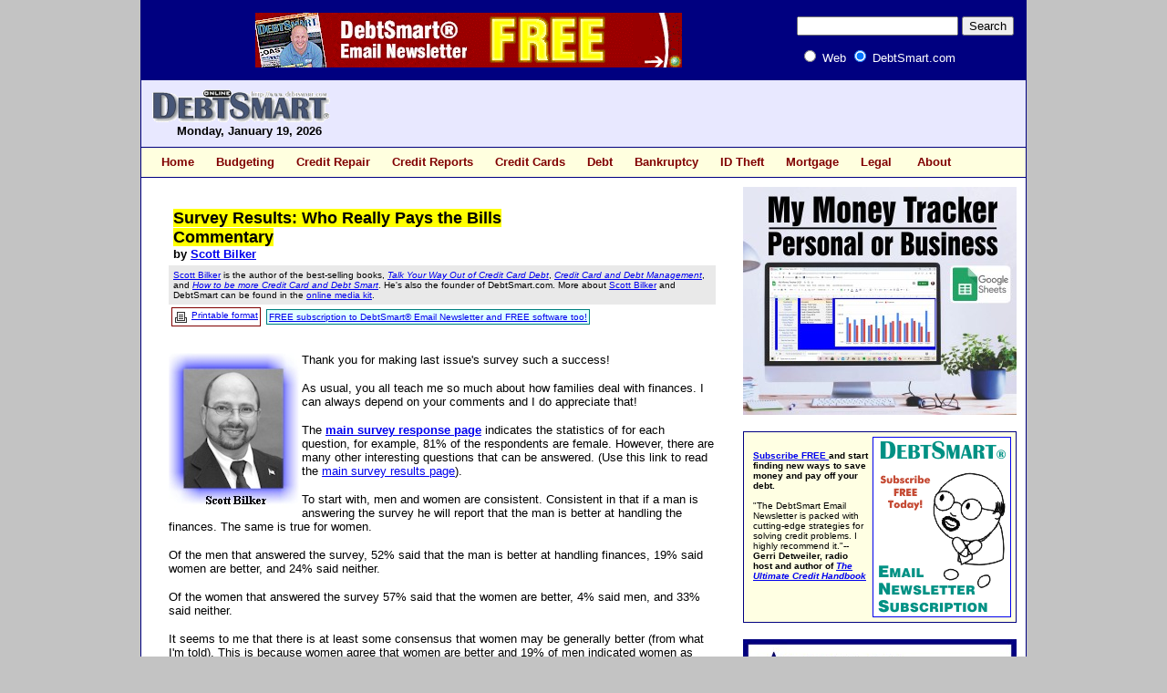

--- FILE ---
content_type: text/html
request_url: https://www.debtsmart.com/pages/article_who_pays_the_bills_commentary_020731611.html
body_size: 64867
content:
<!DOCTYPE html PUBLIC "-//W3C//DTD XHTML 1.0 Transitional//EN" "https://www.w3.org/TR/xhtml1/DTD/xhtml1-transitional.dtd">
<html xmlns="https://www.w3.org/1999/xhtml">


<head>
<meta content="en-us" http-equiv="Content-Language" />
<meta content="text/html; charset=windows-1252" http-equiv="Content-Type" />
<meta name="description" content="Thank you for making last issue's survey such a success! As usual, you all teach me so much about how families deal with finances. I can always depend on your comments and I do appreciate that!">
<meta name="byl" content="By Scott Bilker">
<meta name="keywords" content="free, content, articles, free content, free articles, debtsmart, smart, debt counseling, counseling, credit, card, cards, debt, debts, debt elimination, elimination, mortgage, mortgages, management, scott, bilker, payment, money, personal finance, finance, credit card, credit cards, debt management, business, banks, consumer credit, no bills">

<meta name="byl" content="By Scott Bilker" /> 
<meta name="author" content="Scott Bilker" />
<meta property="og:type" content="article"/>
<meta property="og:title" content="Survey Results: Who Really Pays the Bills Commentary" />
<meta property="og:description" content="Thank you for making last issue's survey such a success! As usual, you all teach me so much about how families deal with finances. I can always depend on your comments and I do appreciate that!" />
<meta property="og:url" content="https://www.debtsmart.com/pages/article_who_pays_the_bills_commentary_020731611.html" />
<meta property="og:image" content="https://www.debtsmart.com/images/money_fight.jpg" />
<meta property="og:site_name" content="DEBTSMART.COM" />
<meta property="fb:page_id" content="159843370700536" /> 
  
<meta http-equiv="Content-Language" content="en-us">
<meta http-equiv="Content-Type" content="text/html; charset=windows-1252">
<link rel="alternate" type="application/rss+xml" title="DebtSmart News" href="https://www.debtsmart.com/news/debtsmartnews.xml">
<title>Survey Results: Who Really Pays the Bills Commentary - DebtSmart.com</title>

<link href="../wordpress/wp-content/themes/debtsmart/pagenavi-css.css" media="screen" rel="stylesheet" type="text/css" /> 
<link href="../wordpress/wp-content/themes/debtsmart/nav.css" media="screen" rel="stylesheet" type="text/css" /> 
<link href="../wordpress/wp-content/themes/debtsmart/style.css" media="screen" rel="stylesheet" type="text/css" /> 

<script>
(function(i,s,o,g,r,a,m){i['GoogleAnalyticsObject']=r;i[r]=i[r]||function(){
(i[r].q=i[r].q||[]).push(arguments)},i[r].l=1*new Date();a=s.createElement(o),
m=s.getElementsByTagName(o)[0];a.async=1;a.src=g;m.parentNode.insertBefore(a,m)
})(window,document,'script','//www.google-analytics.com/analytics.js','ga');
ga('create', 'UA-2611995-1', 'debtsmart.com');
ga('require', 'displayfeatures');
ga('send', 'pageview');
</script>

<!-- Google tag (gtag.js) -->
<script async src="https://www.googletagmanager.com/gtag/js?id=G-CWMPHQEVRR"></script>
<script>
  window.dataLayer = window.dataLayer || [];
  function gtag(){dataLayer.push(arguments);}
  gtag('js', new Date());

  gtag('config', 'G-CWMPHQEVRR');
</script>

<div class="AW-Form-58790247"></div>
<script type="text/javascript">(function(d, s, id) {
    var js, fjs = d.getElementsByTagName(s)[0];
    if (d.getElementById(id)) return;
    js = d.createElement(s); js.id = id;
    js.src = "//forms.aweber.com/form/47/58790247.js";
    fjs.parentNode.insertBefore(js, fjs);
    }(document, "script", "aweber-wjs-6atvaszfl"));
</script>



</head>

<body>

<div id="index_head" style="text-align: left">
	<table cellpadding="0" cellspacing="0" style="width: 100%">
		<tr>
			<td style="text-align: center; width: 100%">
	<a href="https://www.debtsmart.com/secure/pages/freesubscription.html">
	<img alt="" class="no_border" height="60" src="https://www.debtsmart.com/banners/banner01.gif" width="468" align="top" /></a></td>
			<td style="width: 0">
<!-- SiteSearch Google -->
<form method="get" action="https://www.google.com/custom" target="google_window">
<table border="0" bgcolor="#000080">
<tr><td nowrap="nowrap" valign="top" align="left" height="32">
</td>
<td nowrap="nowrap">
<input type="hidden" name="domains" value="DebtSmart.com"></input>
<input type="text" name="q" size="20" maxlength="255" value=""></input>
<input type="submit" name="sa" value="Search"></input>
</td></tr>
<tr>
<td>&nbsp;</td>
<td nowrap="nowrap">
<table>
<tr>
<td>
<input type="radio" name="sitesearch" value=""></input>
<font size="-1" face="Arial"><span style="color: #FFFFFF">Web</span></font>
</td>
<td>
<input type="radio" name="sitesearch" value="DebtSmart.com" checked="checked"></input>
<font face="Arial">
<font size="-1"><span style="color: #FFFFFF">DebtSmart.com</span></font>
</font>
</td>
</tr>
</table>
<input type="hidden" name="client" value="pub-3056772593192745"></input>
<input type="hidden" name="forid" value="1"></input>
<input type="hidden" name="ie" value="ISO-8859-1"></input>
<input type="hidden" name="oe" value="ISO-8859-1"></input>
<input type="hidden" name="safe" value="active"></input>
<input type="hidden" name="cof" value="GALT:#008000;GL:1;DIV:#336699;VLC:663399;AH:center;BGC:FFFFFF;LBGC:336699;ALC:0000FF;LC:0000FF;T:000000;GFNT:0000FF;GIMP:0000FF;FORID:1;"></input>
<input type="hidden" name="hl" value="en"></input>

</td></tr></table>
</form>
<!-- SiteSearch Google -->		
			</td>
		</tr>
	</table>
</div>
<div id="logo_ad_single">
	<table cellpadding="0" cellspacing="0" style="width: 100%">
		<tr>
			<td style="width: 0; text-align: right; white-space: nowrap;">
			<a href="https://www.debtsmart.com">
			<img alt="DebtSmart.com" height="38" src="https://www.debtsmart.com/images/logo_dsonline05.gif" width="200" style="border-width: 0" /></a><br />
			<b><font size="2" face="Arial">Monday, January 19, 2026
</font></b><span style="font-size: small; font-family: Arial, Helvetica, sans-serif"><strong>&nbsp;&nbsp; </strong></span></td>
			<td style="text-align: center; width: 100%;">

				&nbsp;</td>
		</tr>
	</table>
</div>




<div id="menu">

<table align="center" cellpadding="0" cellspacing="0" style="width: 950px">
	<tr>
		<td>
		
<div id="topnavi">
<ul id="topnavi">
	<li><a href="http://www.debtsmart.com">Home</a></li>
	<li><a href="http://www.debtsmart.com/cgi-pl/article.cgi?cmd=category&cat=Budgets&page=1">Budgeting</a> 
		<ul> 
            <li><a href="http://www.debtsmart.com/cgi-pl/article.cgi?cmd=category&cat=Budgets&page=1">&gt; Budgeting &amp; Saving Articles</a></li> 
                <li><a href="http://www.debtsmart.com/pages/article_11_ways_cut_spending_030326347.html">&gt; Cutting Your Budget</a></li> 
            <li><a href="http://www.debtsmart.com/pages/article_control_spending_080319783.html">&gt; Controling Spending</a></li> 
            <li><a href="http://www.debtsmart.com/pages/article_bills_wait_060222655.html">&gt; The Bills Can Wait</a></li> 
            <li><a href="http://www.debtsmart.com/pages/article_priority_051102618.html">&gt; Financial Priorities</a></li> 
                <li><a href="http://www.debtsmart.com/pages/article_stick_to_budget_030618379.html">&gt; Sticking to a Budget</a></li> 
                <li><a href="http://www.debtsmart.com/pages/article_single_stay_at_home_mom_030618381.html">&gt; Single stay-at-home mom</a></li> 
                <li><a href="http://www.debtsmart.com/pages/article_bills_on_time_030521370.html">&gt; Paying Bills On Time</a></li> 
                <li><a href="http://www.debtsmart.com/pages/article_7000_not_working_021106296.html">&gt; Make $7,000 Without Working</a></li> 
		</ul> 
	</li> 
	<li><a href="http://www.debtsmart.com/cgi-pl/article.cgi?cmd=category&cat=Credit%20Repair&page=1">Credit Repair</a> 
	<ul> 
        <li><a href="http://www.debtsmart.com/cgi-pl/article.cgi?cmd=category&cat=Credit%20Repair&page=1">&gt; Credit Repair Articles</a></li> 
        <li><a href="http://www.debtsmart.com/pages/article_repair_truth_070418723.html">&gt; Truth about Credit Repair</a></li> 
        <li><a href="http://www.debtsmart.com/pages/article_annualcreditreport_090401856.html">&gt; Only Free Report Site</a></li> 
        <li><a href="http://www.debtsmart.com/pages/article_fraud_alert_081224842.html">&gt; Fraud Alerts and Freezes</a></li> 
        <li><a href="http://www.debtsmart.com/pages/article_3_reason_no_debit_071128761.html">&gt; Don't Use Your Debit Card</a></li> 
        <li><a href="http://www.debtsmart.com/pages/article_jacked_rate_081126835.html">&gt; Jacked-Up Rates</a></li> 
        <li><a href="http://www.debtsmart.com/pages/article_fico_changes_070808742.html">&gt; FICO Scores</a></li> 
        <li><a href="http://www.debtsmart.com/pages/article_credit_marriage_030813397.html">&gt; Credit and Marriage</a></li> 
        <li><a href="http://www.debtsmart.com/pages/qa_20010221_01_Penny_01022166.html">&gt; Divorce and Credit</a></li> 
        <li><a href="http://www.debtsmart.com/pages/article_single_parent_homeowner_01091435.html">&gt; Single Parent Homeowner</a></li> 
        <li><a href="http://www.debtsmart.com/pages/qa_20010228_01_Crystal_01022856.html">&gt; Unwanted Names on Mortgages</a></li> 
	</ul> 
	</li> 
	<li><a href="http://www.debtsmart.com/cgi-pl/article.cgi?cmd=category&cat=Credit%20Reports&page=1">Credit Reports</a> 
		<ul> 
            <li><a href="http://www.debtsmart.com/cgi-pl/article.cgi?cmd=category&cat=Credit%20Reports&page=1">&gt; Credit Report Articles</a></li> 
            <li><a href="http://www.debtsmart.com/pages/article_cell_reporting_050601534.html">&gt; Cell Phone Bill on Report</a></li> 
            <li><a href="http://www.debtsmart.com/pages/article_10_credit_myths_030423357.html">&gt; 10 Credit Myths</a></li> 
            <li><a href="http://www.debtsmart.com/pages/article_credit_cards_look_better_021106293.html">&gt; Best Cards for Report</a></li> 
            <li><a href="http://www.debtsmart.com/pages/article_credit_report_errors_020912265.html">&gt; Credit Report Errors</a></li> 
            <li><a href="http://www.debtsmart.com/pages/article_building_credit_020116138.html">&gt; Bulding Credit</a></li> 
            <li><a href="http://www.debtsmart.com/pages/article_canceling_a_credit_card_01030177.html">&gt; Canceling a Card</a></li> 
            <li><a href="http://www.debtsmart.com/pages/article_fico_scores_020611215.html">&gt; FICO Score Q&amp;A</a></li> 
            <li><a href="http://www.debtsmart.com/pages/qa_20011024_01_Penny_01102496.html">&gt; Transferring Balances</a></li> 
            <li><a href="http://www.debtsmart.com/pages/hm_credit_repair_011219129.html">&gt; Credit Report Quiz</a></li> 
            <li><a href="http://www.debtsmart.com/pages/article_refinancing_and_credit_score_030212334.html">&gt; Refinancing and Scores</a></li> 
		</ul> 
	</li> 
	<li><a href="http://www.debtsmart.com/cgi-pl/article.cgi?cmd=category&cat=Credit%20Cards&page=1">Credit Cards</a> 
		<ul> 
            <li><a href="http://www.debtsmart.com/cgi-pl/article.cgi?cmd=category&cat=Credit%20Cards&page=1">&gt; Credit Card Articles</a></li> 
            <li><a href="http://www.debtsmart.com/pages/article_getting_credit_0103012.html">&gt; Getting Better Credit Now</a></li> 
            <li><a href="http://www.debtsmart.com/pages/featured_credit_cards.html">&gt; Recommended Credit Cards</a></li> 
            <li><a href="http://www.debtsmart.com/pages/article_fighting_rate_01030549.html">&gt; Fighting Increasing Rates</a></li> 
		</ul> 
	</li> 
	<li><a href="http://www.debtsmart.com/cgi-pl/article.cgi?cmd=category&cat=Debt%20Negotiation&page=1">Debt</a> 
		<ul> 
            <li><a href="http://www.debtsmart.com/cgi-pl/article.cgi?cmd=category&cat=Debt%20Negotiation&page=1">&gt; Debt Articles</a></li> 
            <li><a href="http://www.debtsmart.com/pages/article_call_bbb_061213701.html">&gt; Beating the Banks</a></li> 
            <li><a href="http://www.debtsmart.com/pages/article_amy_051102617.html">&gt; Persistence Saves $21,000</a></li> 
            <li><a href="http://www.debtsmart.com/pages/rev_yuscavage_051018563.html">&gt; The $43,000 Man</a></li> 
            <li><a href="http://www.debtsmart.com/offers/p_0964840154_offer_02.html">&gt; Talk Your Way Out of Debt</a></li> 
            <li><a href="http://www.debtsmart.com/pages/article_call_for_mom_050518530.html">&gt; Calling Banks for Mom</a></li> 
             <li><a href="http://www.debtsmart.com/pages/article_credit_junkie_040602459.html">&gt; Credit Junkie</a></li> 
             <li><a href="http://www.debtsmart.com/pages/article_hi_lifeboat_040519455.html">&gt; Prisoner Seeks Lifeboat</a></li> 
            <li><a href="http://www.debtsmart.com/pages/qa_20020327_01_Jackie_020327174.html">&gt; Debt Negotiation</a></li> 
            <li><a href="http://www.debtsmart.com/pages/article_results_david_061129697.html">&gt; David's Results</a></li> 
            <li><a href="http://www.debtsmart.com/pages/article_settling_debts_040714466.html">&gt; Settling Debts</a></li> 
		</ul> 
	</li> 
	<li><a href="http://www.debtsmart.com/cgi-pl/article.cgi?cmd=category&cat=Bankruptcy&page=1">Bankruptcy</a> 
		<ul> 
            <li><a href="http://www.debtsmart.com/cgi-pl/article.cgi?cmd=category&cat=Bankruptcy&page=1">&gt; Bankruptcy Articles</a></li> 
            <li><a href="http://www.debtsmart.com/pages/article_before_bankruptcy_080430793.html">&gt; Before you File</a></li> 
            <li><a href="http://www.debtsmart.com/pages/article_bankruptcy_050112501.html">&gt; Should I do it?</a></li> 
            <li><a href="http://www.debtsmart.com/pages/article_dos_and_donts_01091437.html">&gt; Bouncing back from Bankruptcy</a></li> 
            <li><a href="http://www.debtsmart.com/pages/qa_20010222_01_Rachel_01022265.html">&gt; Buying a House After</a></li> 
            <li><a href="http://www.debtsmart.com/pages/article_avoid_debt_050713543.html">&gt; Avoiding Debt</a></li> 
            <li><a href="http://www.debtsmart.com/pages/article_cheapskate_video_080123773.html">&gt; The Ultimate Cheapskate</a></li> 
		</ul> 
	</li> 
	<li><a href="http://www.debtsmart.com/cgi-pl/article.cgi?cmd=category&cat=Identity%20Theft&page=1">ID Theft</a> 
		<ul> 
            <li><a href="http://www.debtsmart.com/cgi-pl/article.cgi?cmd=category&cat=Identity%20Theft&page=1">&gt; Identity Theft Articles</a></li> 
            <li><a href="http://www.debtsmart.com/pages/article_fraud_alert_081224842.html">&gt; Fraud Alerts and Freezes</a></li> 
            <li><a href="http://www.debtsmart.com/pages/article_cloned_cards_080514795.html">&gt; Cloned Credit Cards</a></li> 
            <li><a href="http://www.debtsmart.com/pages/article_5_check_account_tips_071128760.html">&gt; Protect Your Checking Account</a></li> 
            <li><a href="http://www.debtsmart.com/pages/artcile_gone_in_4_070516727.html">&gt; Gone in 4 seconds</a></li> 
            <li><a href="http://www.debtsmart.com/pages/article_facta_060208651.html">&gt; Protect Your Credit</a></li> 
            <li><a href="http://www.debtsmart.com/pages/article_id_theft_protection_050309515.html">&gt; After ID Theft</a></li> 
            <li><a href="http://www.debtsmart.com/pages/article_identity_theft_IRS_020731243.html">&gt; IRS Warning</a></li> 
		</ul> 
	</li> 
	<li><a href="http://www.debtsmart.com/cgi-pl/article.cgi?cmd=category&cat=Mortgages&page=1">Mortgage</a> 
		<ul> 
            <li><a href="http://www.debtsmart.com/cgi-pl/article.cgi?cmd=category&cat=Mortgages&page=1">&gt; Mortgage Articles</a></li> 
            <li><a href="http://www.debtsmart.com/pages/article_dynamic_map_081210840.html">&gt; Delinquency Map</a></li> 
            <li><a href="http://www.debtsmart.com/pages/article_reverse_mortgage_070725740.html">&gt; Reverse Mortgage Basics</a></li> 
            <li><a href="http://www.debtsmart.com/pages/article_cancel_pmi_070502725.html">&gt; How to Cancel PMI</a></li> 
            <li><a href="http://www.debtsmart.com/pages/article_mortgage_audit_070404721.html">&gt; Overcharged $38,000</a></li> 
            <li><a href="http://www.debtsmart.com/pages/article_equity_issues_050824555.html">&gt; Equity Issues</a></li> 
            <li><a href="http://www.debtsmart.com/pages/article_loan_formula_050323519.html">&gt; Loan Formula</a></li> 
            <li><a href="http://www.debtsmart.com/pages/article_manage_mortgage_041020487.html">&gt; Managing Your Mortgage</a></li> 
            <li><a href="http://www.debtsmart.com/offers/p_calc_30yr.html">&gt; Mortgage Calculators</a></li> 
		</ul> 
	</li> 
	<li><a href="http://www.debtsmart.com/cgi-pl/article.cgi?cmd=category&cat=Legal&page=1">Legal</a> 
        <ul> 
            <li><a href="http://www.debtsmart.com/cgi-pl/article.cgi?cmd=category&cat=Legal&page=1">&gt; Legal Articles</a></li> 
            <li><a href="http://www.debtsmart.com/pages/article_cc_lawsuits_090513865.html">&gt; Defending Yourself</a></li> 
            <li><a href="http://www.debtsmart.com/pages/article_facta_060208651.html">&gt; Protecting Your Credit</a></li> 
            <li><a href="http://www.debtsmart.com/pages/article_messed_up_car_lease_011219126.html">&gt; Messed Up Car Lease</a></li> 
            <li><a href="http://www.debtsmart.com/pages/article_your_rights_030813398.html">&gt; Your Consumer Rights</a></li> 
            <li><a href="http://www.debtsmart.com/pages/article_arbitrate_050810551.html">&gt; Binding Arbitration</a></li> 
            <li><a href="http://www.debtsmart.com/pages/article_how_to_file_complaints_020731240.html">&gt; Filing Consumer Complaints</a></li> 
            <li><a href="http://www.debtsmart.com/pages/article_debt_collection_011107105.html">&gt; Debt Collection</a></li> 
            <li><a href="http://www.debtsmart.com/pages/article_car_salesmen_011121111.html">&gt; Car Salesmen</a> 
            <li><a href="http://www.debtsmart.com/pages/article_fair_credit_FTC_01080325.html">&gt; Fair Credit Billing</a></li> 
            <li><a href="http://www.debtsmart.com/pages/article_inherited_debts_01102499.html">&gt; Inherited Debts?</a></li> 
            <li><a href="http://www.debtsmart.com/pages/article_giving_up_your_rights_011121110.html">&gt; Don't Give Up Your Rights</a></li> 
        </ul> 
	</li> 
	<li id="l">
	<a href="http://www.debtsmart.com/2010/09/19/background-of-debtsmart-com/">About</a> 
		<ul> 
        <li>
		<a href="http://www.debtsmart.com/2010/09/19/background-of-debtsmart-com/">&gt; About DebtSmart&reg;</a></li> 
        <li><a href="http://twitter.com/scottbilker" target="_blank">&gt; Follow Us on Twitter</a></li> 
        <li><a href="http://www.facebook.com/debtsmart" target="_blank">&gt; Become A Facebook Fan</a></li> 
        <li><a href="https://www.debtsmart.com/secure/pages/freesubscription.html">&gt; Newsletter Sign Up</a></li> 
        <li>
		<a href="http://www.debtsmart.com/2010/09/25/television-interviews-with-scott-bilker/">&gt; Television Interviews</a></li> 
        <li>
		<a href="http://www.debtsmart.com/2010/09/25/radiotv-interview-list/">&gt; Radio Interviews</a></li>
        <li>
		<a href="http://www.debtsmart.com/2010/09/25/book-reviews-and-comments-about-everything-debtsmart/">&gt; Book Reviews</a></li>
        <li>
		<a href="http://www.debtsmart.com/2011/09/19/email-newsletter-reader-comments/">&gt; Reader Comments</a></li>
        <li><a href="http://www.debtsmart.com/cgi-pl/article.cgi?cmd=category&cat=Press%20Releases&page=1">&gt; Press Releases</a></li>
        <li>
		<a href="http://www.debtsmart.com/2010/09/25/media-reviews/">&gt; Media Reviews</a></li>
        <li><a href="http://www.debtsmart.com/pages/submission_guidelines.html">&gt; Write for DebtSmart.com</a></li>
        <li>
		<a href="http://www.debtsmart.com/2010/09/26/disclaimer-warning/">&gt; Disclaimers</a></li>
			<li>
			<a href="https://www.debtsmart.com/column/index.html">&gt; Free Content 
			and Reprint Policies</a></li> 
        <li><a href="http://www.debtsmart.com/pages/contact.html">&gt; Contact Us</a></li> 
        <li><a href="http://www.debtsmart.com/adrates/index.html">&gt; Advertise on DebtSmart.com</a></li> 
		</ul> 
	</li> 
	<li></li>
</ul> 
 

</div>
		
		</td>
	</tr>
</table>

</div>




<div id="main_content">
	<table style="width: 100%" cellpadding="0" cellspacing="0">
		<tr>
			<td style="width: 640px" valign="top">
<div id="single_article">	

<head>
<style type="text/css">h1 {
	font-family: Arial;
	font-size: 14px;
	font-weight: bold;
}
</style>
</head>

<div>
<TABLE cellSpacing=0 cellPadding=10 width="100%" border=0>
  <TBODY>
  <TR>
    <TD>
		<table border="0" cellspacing="0" cellpadding="5">
			<tr>
				<h1><td valign="top"><b><font face="Arial" size="4">
				<span style="background-color: #FFFF00">Survey Results: Who Really Pays the Bills Commentary</span></font></b></h1><br>
		<b><font size="2" face="Arial">by 
				<a href="https://www.debtsmart.com/cgi-pl/article.cgi?cmd=author&a_first=Scott&a_last=Bilker&page=1">Scott Bilker</a></font></b></td>
				<td valign="top"><iframe src="https://www.facebook.com/plugins/like.php?href=https://www.debtsmart.com/pages/article_who_pays_the_bills_commentary_020731611.html&amp;layout=standard&amp;show_faces=false&amp;width=175&amp;action=like&amp;colorscheme=light&amp;height=35" scrolling="no" frameborder="0" style="border:none; overflow:hidden; width:175px; height:35px;" allowTransparency="true"></iframe></td>
			</tr>
		</table>
      <table border="0" bgcolor="#E9E9E9" cellspacing="0" cellpadding="5">
		<tr>
			<td><font size="1" face="Arial"><a href="http://www.debtsmart.com/pages/biography.html">Scott Bilker</a> is the author of the best-selling books, <i>
<a href="http://www.debtsmart.com/offers/p_0964840154_offer_02.html">Talk Your Way Out of 
Credit Card Debt</a></i>, <i>
<a href="http://www.debtsmart.com/offers/p_0964840154_offer_02.html">Credit Card and Debt 
Management</a></i>, and <i>
<a href="http://www.debtsmart.com/offers/p_0964840154_offer_02.html">How to be more 
Credit Card and Debt Smart</a></i>. He's also the founder of DebtSmart.com. More 
about <a rel="author" href="https://plus.google.com/113212407507655452257" target="_blank">Scott Bilker</a> and DebtSmart can be found in the
<a href="http://www.debtsmart.com/pages/biography.html">online media kit</a>.</font></td>
		</tr>
		</table>
		<table border="0" cellspacing="0" cellpadding="3">
			<tr>
				<td>
              <table border="0" width="100%" cellspacing="0" bordercolor="#800000" bgcolor="#800000">
				<tr>
					<td>
					<table border="0" width="100%" cellspacing="0" cellpadding="2" bgcolor="#FFFFFF">
						<tr>
							<td valign="top"><font size="1" face="Arial">
							<a target="_blank" href="https://www.debtsmart.com/cgi-pl/article.cgi?cmd=print&article_num=611">
				<img border="0" src="https://www.debtsmart.com/images/printer.gif" width="15" height="15"></a>
				</font></td>
							<td nowrap valign="top"><font size="1" face="Arial">
				<a target="_blank" href="https://www.debtsmart.com/cgi-pl/article.cgi?cmd=print&article_num=611">Printable 
							format</a></font></td>
						</tr>
					</table>
					</td>
				</tr>
				</table>
				</td>
				<td>
              <table border="0" width="100%" cellspacing="0" bgcolor="#008080">
				<tr>
					<td>
					<table border="0" width="100%" cellspacing="0" cellpadding="2" bgcolor="#FFFFFF">
						<tr>
							<td bgcolor="#DFFFFF"><small>
							<font face="Arial" size="1">
							<a href="https://www.debtsmart.com/secure/pages/freesubscription.html">
							FREE subscription to DebtSmart® Email Newsletter and 
							FREE software too!</a></font></small></td>
						</tr>
					</table>
					</td>
				</tr>
				</table>
				</td>
			</tr>
		</table>
		<table border="0" cellspacing="0" cellpadding="5">
			<tr>
				<td valign="bottom">
              
<!-- Sharethis Buttons BEGIN -->
<span class="st_facebook_hcount" st_image="https://www.debtsmart.com/images/money_fight.jpg"></span>
<span class="st_twitter_hcount" st_image="https://www.debtsmart.com/images/money_fight.jpg"></span>
<span class="st_plusone_hcount" st_image="https://www.debtsmart.com/images/money_fight.jpg"></span>
<span class="st_sharethis_hcount" st_image="https://www.debtsmart.com/images/money_fight.jpg"></span>

<script type="text/javascript" src="https://www.debtsmart.com/buttons.js"></script>
<script type="text/javascript">
        stLight.options({
                publisher:'09645fcc-b9ff-4e86-b5e7-ad77a8996abf'
        });
</script>
<!-- Sharethis Button END -->

</td>
			</tr>
		</table>
		<P><a href="https://www.debtsmart.com/cgi-pl/article.cgi?cmd=author&a_first=Scott&a_last=Bilker&page=1"><img src="https://www.debtsmart.com/images/scott2.jpg" alt="Scott Bilker" border="0" align="left"></a>            <p><font face="Arial" size="2">Thank
            you for making last issue's survey such a success!</font></p>
            <p><font face="Arial" size="2">As usual, you all teach me so much
            about how families deal with finances. I can always depend on your
            comments and I do appreciate that!</font></p>
            <p><font face="Arial" size="2">The <b> 
			<a href="../pages/survey_results_020717.html"> main survey response page</a>
            </b>
            indicates the statistics of for each question, for example, 81% of
            the respondents are female. However, there are many other
            interesting questions that can be answered. (Use this link to read
            the <a href="../pages/survey_results_020717.html">main survey results page</a>).</font></p>
            <p><font face="Arial" size="2">To start with, men and women are
            consistent. Consistent in that if a man is answering the survey he
            will report that the man is better at handling the finances. The
            same is true for women.</font></p>
            <p><font face="Arial" size="2">Of the men that answered the survey,
            52% said that the man is better at handling finances, 19% said women
            are better, and 24% said neither.</font></p>
            <p><font face="Arial" size="2">Of the women that answered the survey
            57% said that the women are better, 4% said men, and 33% said
            neither.</font></p>
            <p><font face="Arial" size="2">It seems to me that there is at least
            some consensus that women may be generally better (from what I'm
            told). This is because women agree that women are better and 19% of
            men indicated women as being better compared to only 4% of women
            saying men are generally better with finances.</font></p>
            <p><font face="Arial" size="2">I can safely say that DebtSmart®
            readers are successful with their relationships! Most of you, more
            that 75% who answered the survey, have been in a relationship for more
            than 16 years! And nearly a quarter for more that 20 years! Wow,
            that's fantastic!</font></p>
            <p><font face="Arial" size="2">Of the married people that responded
            to the survey, a majority, 79%, of these couples have the women
            actually pay the bills, write and mail the checks (or pay online). Of
            the single people who are in relationships it's only 50% of women
            that pay the bills.</font></p>
            <p><font face="Arial" size="2">This is certainly explained by the
            fact that (1) mostly women are the respondents to this survey (2)
            most of them are married (3) women favor women when it comes to
            money (as men favor men). Of the women that responded 93% said
            they're married compared to 76% of men. Therefore, most of the men
            that do the bill-paying in their relationship are not married. But
            even so, the majority of men and women that read DebtSmart® are
            married.</font></p>
            <p><font face="Arial" size="2">Those who identified themselves as
            men who said that the man pays the bills and women who say the woman
            pays the bills in the relationship&nbsp; is 90%! The obvious
            conclusion is that overwhelmingly the respondents to the survey are
            the very people that write the checks and handle the money. That
            makes sense.</font></p>
            <p><img border="0" src="../images/money_fight.jpg" width="224" height="100"></p>
            <p><font face="Arial" size="2">Here's something else that's quite
            interesting. It's a 50-50 split between people who pay their bills
            online and those that do not. However, of all the people that do pay
            their bills online only 58% say they use at least some type of
            financial software to track transactions.</font></p>
            <p><font face="Arial" size="2">The good news for people who use
            software is that they're making backups! Ninety-four percent (94%)
            say they do backup their data. Backups are a must. I'm backup-crazy!
            I have eight fresh backups of my financial data at all times.</font></p>
            <p><font face="Arial" size="2">Whenever I'm done entering even a single transaction I make a backup
            and check the backup copy using Beyond Compare (<a href="../cgi-pl/redir.cgi?scooter_software&amp;http://www.scootersoftware.com">http://www.scootersoftware.com</a>).</font>
            <font face="Arial" size="2">This software allows you to do a
            binary compare of every file.</font></p>
            <p><font face="Arial" size="2">I started doing this a few years ago
            when I discovered that some of my file copies were not done properly.
            When you do a simple copy there is a chance that it's not exact. And
            if there's one messed-up bit in the file all the data may be
            corrupt.</font></p>
            <p><font face="Arial" size="2"><b>Use this link to see the 
			<a href="../pages/survey_results_020717.html">main
            survey results page</a>.</b></font></p></P>
		<P><font size="2" face="Arial">--End--</font></P>
		<b>

<!--
		<font size="2" face="Arial"><font size="4" face="Arial">		
		Facebook Comments
</font>
<br>


<div id="fb-root"></div><script src="https://connect.facebook.net/en_US/all.js#appId=213147408731421&amp;xfbml=1"></script><fb:like href="https://www.debtsmart.com/pages/article_who_pays_the_bills_commentary_020731611.html" send="true" width="450" show_faces="false" font=""></fb:like>

<div id="fb-root"></div><script src="https://connect.facebook.net/en_US/all.js#xfbml=1"></script><fb:comments href="https://www.debtsmart.com/pages/article_who_pays_the_bills_commentary_020731611.html" num_posts="10" width="500"></fb:comments>
-->


<table border="0" width="500" cellspacing="0" cellpadding="0">
	<tr>
		<td>		

<!--
<div id="disqus_thread"></div>
<script type="text/javascript">
    /* * * CONFIGURATION VARIABLES: EDIT BEFORE PASTING INTO YOUR WEBPAGE * * */
    var disqus_shortname = 'debtsmart'; // required: replace example with your forum shortname

    /* * * DON'T EDIT BELOW THIS LINE * * */
    (function() {
        var dsq = document.createElement('script'); dsq.type = 'text/javascript'; dsq.async = true;
        dsq.src = 'https://' + disqus_shortname + '.disqus.com/embed.js';
        (document.getElementsByTagName('head')[0] || document.getElementsByTagName('body')[0]).appendChild(dsq);
    })();
</script>
<noscript>Please enable JavaScript to view the <a href="https://disqus.com/?ref_noscript">comments powered by Disqus.</a></noscript>
<a href="https://disqus.com" class="dsq-brlink">blog comments powered by <span class="logo-disqus">Disqus</span></a>	
-->
	
</td>
	</tr>
</table>
		

		
		</font>
    </TD></TR></TBODY></TABLE>
    
    
</div>





		
</div>				
			
			</td>
			<td style="width: 10px" valign="top">&nbsp;</td>
			<td style="width: 300px" valign="top">
			
	<table style="width: 300; background-color: #FFFFFF;" cellpadding="0" cellspacing="0">
		<tr>
			<td style="width: 300px" valign="top">
			


<div>
<!-- <script src="//ap.lijit.com/www/delivery/fpi.js?z=540266&width=300&height=250"></script> -->


<a href="https://www.etsy.com/listing/945099808/my-money-tracker-personal-or-business" target="_blank">
<img src="http://www.debtsmart.com/wordpress/wp-content/uploads/2021/02/my-money-tracker-300x250-1.jpg" />
</a>
</div>
<br />

	

			
			<div>
				<span class="Apple-style-span" style="border-collapse: separate; color: rgb(0, 0, 0); font-family: Arial, Helvetica, sans-serif; font-style: normal; font-variant: normal; font-weight: normal; letter-spacing: normal; line-height: normal; orphans: 2; text-align: -webkit-auto; text-indent: 0px; text-transform: none; white-space: normal; widows: 2; word-spacing: 0px; -webkit-border-horizontal-spacing: 0px; -webkit-border-vertical-spacing: 0px; -webkit-text-decorations-in-effect: none; -webkit-text-size-adjust: auto; -webkit-text-stroke-width: 0px; font-size: x-small; ">
				<table border="0" cellpadding="0" cellspacing="0" width="100%">
					<tr>
						<td>
						<table bgcolor="#000080" border="0" cellspacing="0">
							<tr>
								<td width="100%">
								<table bgcolor="#FFFFE3" border="0" cellpadding="5" cellspacing="0">
									<tr>
										<td style="width: 100%">
										
										<table cellpadding="0" cellspacing="0" style="width: 100%">
											<tr>
												<td valign="top">
												<div class="cartoon_news">
										
													<a href="https://www.debtsmart.com/secure/pages/freesubscription.html">
													<strong>Subscribe FREE&nbsp;</strong></a><strong>and&nbsp;start 
													finding new ways to save 
													money and pay off your debt.<br />
													<br />
													</strong>
													<span style="font-weight: normal">&quot;The DebtSmart Email 
													Newsletter is packed with 
													cutting-edge strategies for 
													solving credit problems. I 
													highly recommend it.&quot;</span><strong>--Gerri 
													Detweiler,&nbsp;radio host&nbsp;and 
													author of&nbsp;</strong><a href="https://www.amazon.com/exec/obidos/ASIN/0452283922/debtsmartcom/102-7061957-2491330?_encoding=UTF8&amp;camp=1789&amp;link_code=xm2" target="_blank"><strong><em>The 
													Ultimate Credit Handbook</em></strong></a></div>
												</td>
				
												<td valign="top">
										<a href="https://www.debtsmart.com/secure/pages/freesubscription.html">
										<img border="1" height="196" src="https://www.debtsmart.com/images/cover05.gif" width="150" align="top" /></a></td>
											</tr>
										</table>
										</td>
									</tr>
		
								</table>
								</td>
							</tr>
						</table>
						</td>
					</tr>
				</table>
				<table border="0" cellpadding="0" cellspacing="0" width="100%">
					</table>
				</span></div>
			
			<br />

<div>
<a href="https://debtsmart.com/offers/p_0964840154_offer_04.html">
<img height="830" src="https://debtsmart.com/bannerads/all_three_01.jpg" style="border-width: 0px" width="300"></a>

</div>
<br />

<div>
<script src="//ap.lijit.com/www/delivery/fpi.js?z=540267&width=300&height=250"></script> 
</div>
<br />

<div>
<iframe src="https://www.facebook.com/plugins/likebox.php?href=http%3A%2F%2Fwww.facebook.com%2Fpages%2FDebtSmart%2F159843370700536&amp;width=300&amp;colorscheme=light&amp;show_faces=true&amp;border_color=%23000080&amp;stream=false&amp;header=false&amp;height=250" scrolling="no" frameborder="0" style="border:none; overflow:hidden; width:300px; height:250px;" allowTransparency="true"></iframe>
</div>


<div>
<script src="//ap.lijit.com/www/delivery/fpi.js?z=540268&width=300&height=250"></script> 
</div>
<br />


<div>
<div>

<table border="0" width="100%" cellspacing="0" bgcolor="#800000">
					<tr>
						<td>
						<table border="0" width="100%" cellspacing="0" cellpadding="3">
							<tr>
								<td align="center" colspan="2"><b>
								<font face="Arial" size="2" color="#FFFFFF">
								DEBTSMART MEDIA MENTIONS</font></b></td>
							</tr>
							<tr>
								<td align="center" bgcolor="#FFFFFF" colspan="2">
								<img border="0" src="https://www.debtsmart.com/images/money_king.jpg" width="109" height="81"></td>
							</tr>
							<tr>
								<td align="center" bgcolor="#FFFFFF" style="width: 50%">
								<font size="2" face="Arial">NBC 10 News:<br><i>
								Money King Secrets</i><br>
								</font><font size="1" face="Arial">&lt;<a href="https://www.debtsmart.com/2005/02/23/nbc-10-news-consumer-alert-hosted-by-tracy-davidson-credit-card-king-gives-tips-on-getting-what-you-want/">Photos 
								and Video</a>&gt;</font></td>
								<td align="center" bgcolor="#FFFFFF" style="width: 50%">
								<font size="2" face="Arial">CN8:<br><i>Art Fennell 
								Reports</i><br>
								</font><font size="1" face="Arial">&lt;<a href="https://www.debtsmart.com/2007/07/17/cn8-art-fennell-reports-with-gwen-owens/">Photos 
								and Video</a>&gt;</font></td>
							</tr>
							<tr>
								<td align="center" bgcolor="#FFFFFF" style="width: 50%">
								<font size="2" face="Arial">CNN: <i>CNN Newsroom</i><br>
								</font><font size="1" face="Arial">&lt;<a href="https://www.debtsmart.com/2008/12/20/cnn-cnn-newsroom-with-fredricka-whitfield-and-josh-levs/">Photos 
								and Video</a>&gt;</font></td>
								<td align="center" bgcolor="#FFFFFF" style="width: 50%">
								<font size="2" face="Arial">CNN: <i>American 
								Morning</i><br>
								</font><font size="1" face="Arial">&lt;<a href="https://www.debtsmart.com/2006/01/06/cnn-american-morning-hosted-by-miles-obrien-and-soledad-obrien/">Photos 
								and Video</a>&gt;</font></td>
							</tr>
							<tr>
								<td align="center" bgcolor="#FFFFFF" style="width: 50%">
								<font size="2" face="Arial">ABC: <i>Action News</i><br>
								</font><font size="1" face="Arial">&lt;<a href="https://www.debtsmart.com/2008/03/31/abc-action-news-with-nydia-han/">Photos 
								and Video</a>&gt;</font></td>
								<td align="center" bgcolor="#FFFFFF" style="width: 50%">
								<font size="2" face="Arial">
								CNN/fn: <i>Your Money<br>
								</i></font><font size="1" face="Arial">
								&lt;<a href="https://www.debtsmart.com/2004/11/11/cnnfns-your-money-hosted-by-ali-velshi-interview-with-scott-bilker/">Photos 
								and Video</a>&gt;</font></td>
							</tr>
							<tr>
								<td align="center" bgcolor="#FFFFFF" colspan="2">
								<font face="Arial" size="1">
								&lt;<a href="https://www.debtsmart.com/2010/09/25/television-interviews-with-scott-bilker/">See all Television Interviews</a>&gt;</font></td>
							</tr>
						</table>
						</td>
					</tr>
				</table>
		
			</div>
 
</div>
<br />

			
<div class="rss_box" style="font-family: Arial, Helvetica, sans-serif; font-size: small; ">
			
				<table cellpadding="2" cellspacing="0" style="width: 300">
					<tr>
						<td style="text-align: center"><strong>Subscribe to the DebtSmart&reg; RSS Feed</strong></td>
					</tr>
					<tr>
						<td style="text-align: center">
				
						<a href="https://feedburner.google.com/fb/a/mailverify?uri=Debtsmartcom" target="_blank">
<img border="0" height="17" src="https://www.debtsmart.com/images/rss.jpg" width="17" /></a>&nbsp;&nbsp;
						<a href="https://www.bloglines.com/sub/https://feeds.feedburner.com/Debtsmartcom" target="_blank"><img border="0" height="15" src="https://www.debtsmart.com/images/addtobloglines.gif" width="80" /></a>&nbsp;&nbsp;
						<a href="https://www.newsgator.com/ngs/subscriber/subext.aspx?url=https://feeds.feedburner.com/Debtsmartcom" target="_blank">
<img border="0" height="17" src="https://www.debtsmart.com/images/addtonewsgator.gif" width="91" /></a></td>
					</tr>
					<tr>
						<td style="text-align: center">
				
						<a href="https://add.my.yahoo.com/rss?url=https://feeds.feedburner.com/Debtsmartcom" target="_blank">
<img border="0" height="17" src="https://www.debtsmart.com/images/addtomyyahoo.gif" width="91" /></a>&nbsp;&nbsp;
						<a href="https://fusion.google.com/add?feedurl=https://feeds.feedburner.com/Debtsmartcom" target="_blank">
<img alt="Add to Google" border="0" height="17" src="https://buttons.googlesyndication.com/fusion/add.gif" width="104" /></a></td>
					</tr>
				</table>
			
			</div>
			
		
			</td>
		</tr>

			<table cellpadding="0" cellspacing="0" width="300">
				<tr>
					<td>
<br />
<div>
	
<table border="0" width="100%" bgcolor="#008000" cellspacing="0">
	<tr>
		<td>
		<table border="0" width="100%" cellspacing="0" cellpadding="5">
			<tr>
				<td>
				<b>
				<font face="Arial" size="2" color="#FFFFFF">
				
<table border="0" width="100%" cellspacing="0" cellpadding="0">
	<tr>
		<td>
		<td align="center">READ MORE ARTICLES LIKE THIS</td>
	</tr>
</table>
				
				</font></b></td>
			</tr>
			<tr>
				<td bgcolor="#EAFFEA">
				<div align="center">
					<table border="0" bgcolor="#EAFFEA" cellspacing="0" cellpadding="2">
						<tr>
							<td>
							<table border="0" width="100%" cellspacing="0" cellpadding="2">
  
								<tr>
									<td colspan="2"><b>
									<font size="2" face="Arial" color="#800000">
									Articles written by</font></b></td>
								</tr>
								<tr>
									<td valign="top">
									<font size="1" color="#0000FF" face="Arial">
									&gt; </font></td>
									<td width="100%" valign="top">
									<font size="1" face="Arial">
				<a href="https://www.debtsmart.com/cgi-pl/article.cgi?cmd=author&a_first=Scott&a_last=Bilker&page=1">
						Scott Bilker</a></font></td>
								</tr>
								<tr>
									<td height="6" colspan="2" valign="top"></td>
								</tr>
  
								<tr>
									<td colspan="2" valign="top"><b>
									<font face="Arial" size="2" color="#800000">
									Article Categories</font></b></td>
								</tr>
  
								<tr>
									<td valign="top">
									<font size="1" color="#0000FF" face="Arial">
									&gt; </font></td>
									<td valign="top">
									<a href="https://www.debtsmart.com/cgi-pl/article.cgi?cmd=category&cat=All Articles&page=1">
									<font size="1" face="Arial">All Articles</font></a></td>
								</tr>
  
								<tr>
									<td valign="top">
									<font size="1" color="#0000FF" face="Arial">
									&gt; </font></td>
									<td valign="top">
									<a href="https://www.debtsmart.com/cgi-pl/article.cgi?cmd=category&cat=Surveys and Results&page=1">
									<font size="1" face="Arial">Surveys and Results</font></a></td>
								</tr>
  
								<tr>
									<td height="6" colspan="2" valign="top"></td>
								</tr>
								<tr>
									<td colspan="2" valign="top"><b>
									<font face="Arial" size="2" color="#800000">
									General Links</font></b></td>
								</tr>
								<tr>
									<td valign="top">
									<font size="1" color="#0000FF" face="Arial">
									&gt; </font></td>
									<td valign="top">
									<font face="Arial" size="1">
				<a href="https://www.debtsmart.com/secure/pages/freesubscription.html">
				Subscribe to the DebtSmart Email Newsletter</a></font></td>
								</tr>
								<tr>
									<td valign="top">
									<font size="1" color="#0000FF" face="Arial">
									&gt;</font></td>
									<td valign="top">
									<font size="1" face="Arial">
						<a href="https://www.debtsmart.com/cgi-pl/article.cgi?cmd=list&list=author&page=1">View articles by all authors</a></font></td>
								</tr>
								<tr>
									<td valign="top">
									<font size="1" color="#0000FF" face="Arial">
									&gt;</font></td>
									<td valign="top">
									<font size="1" face="Arial">
						<a href="https://www.debtsmart.com/cgi-pl/article.cgi?cmd=list&list=category&page=1">View all article categories</a></font></td>
								</tr>
								<tr>
									<td valign="top">
									<font size="1" color="#0000FF" face="Arial">
									&gt;</font></td>
									<td valign="top">
									<font size="1" face="Arial">
						<a href="https://www.debtsmart.com/cgi-pl/article.cgi?cmd=category&cat=Email Newsletters&page=1">View all past DebtSmart Email Newsletters</a></font></td>
								</tr>
								<tr>
									<td valign="top">
									<font size="1" color="#0000FF" face="Arial">
									&gt;</font></td>
									<td valign="top">
									<font face="Arial" size="1">
				<a href="https://www.debtsmart.com/pages/debt_stats_01080114.html">
				Credit Card and Debt Statistics Database</a></font></td>
								</tr>
								</table>
							</td>
						</tr>
					</table>
				</div>
				</td>
			</tr>
		</table>
		</td>
	</tr>
</table>
  
</div>

					</td>
				</tr>
			</table>
			<br />
			</td>
		</tr>

		
	</table>
		
			
</div>

<!DOCTYPE html PUBLIC "-//W3C//DTD XHTML 1.0 Transitional//EN" "https://www.w3.org/TR/xhtml1/DTD/xhtml1-transitional.dtd">

<link href="../wordpress/wp-content/themes/debtsmart/style.css" media="screen" rel="stylesheet" type="text/css" /> 


<div id="footer">
	<table cellpadding="0" cellspacing="0" style="width: 100%">
		<tr>
			<td style="width: 445px" valign="top"><span style="color: #800000">
			<strong>About DebtSmart&reg;</strong></span><p style="color: #808080">
			Founded in 1998 by Scott Bilker, DebtSmart.com is one of the most 
			trusted sources of consumer, how-to information for saving money and 
			managing credit cards and debt.</p>
			<p style="color: #808080"><span style="color: #800000"><strong>
			DebtSmart.com has been featured on...</strong></span></p>
			<p style="color: #808080">
			<map id="ImgMap0" name="ImgMap0">
				<area alt="" coords="233, 12, 320, 42" href="https://www.npr.org/search/index.php?searchinput=debtsmart" shape="rect" target="_blank" />
				<area alt="" coords="118, 9, 191, 42" href="https://www.youtube.com/watch?v=wy0vJx6JrGM" shape="rect" target="_blank" />
				<area alt="" coords="6, 116, 154, 147" href="https://www.newsweek.com/2006/06/11/money-invest-the-time-yourself.html" shape="rect" target="_blank" />
				<area alt="" coords="176, 150, 297, 186" href="https://gsearch.kiplinger.com/search?q=scott+bilker&amp;btnG=Search&amp;entqr=0&amp;ud=1&amp;sort=date%3AD%3AL%3Ad1&amp;output=xml_no_dtd&amp;oe=UTF-8&amp;ie=UTF-8&amp;client=default_frontend&amp;proxystylesheet=redesign_frontend&amp;site=default_collection" shape="rect" target="_blank" />
				<area alt="" coords="5, 8, 97, 69" href="https://www.debtsmart.com/pages/wall_street_journal_070912.html" shape="rect" target="_blank" />
				<area alt="" coords="174, 189, 311, 219" href="https://www.entrepreneur.com/magazine/entrepreneur/2010/march/205048.html" shape="rect" target="_blank" />
				<area alt="" coords="363, 5, 440, 81" href="https://www.youtube.com/watch?v=RkBFumq0ryk" shape="rect" target="_blank" />
				<area alt="" coords="325, 159, 443, 212" href="https://www.debtsmart.com/pages/readers_digest.html" shape="rect" target="_blank" />
				<area coords="9, 76, 135, 112" href="https://www.smartmoney.com/spend/family-money/new-face-of-credit-cards/?mg=com-sm" shape="rect" target="_blank" />
				<area alt="" coords="167, 84, 246, 146" href="https://www.foxnews.com/story/0,2933,167343,00.html" shape="rect" target="_blank" />
				<area alt="" coords="295, 114, 29" href="https://www.myspace.com/video/vid/31500343" shape="circle" target="_blank" />
				<area coords="118, 48, 207, 75" href="https://www.debtsmart.com/pages/wcbstv_ny_news_20060516.asx" shape="rect" target="_blank" />
				<area alt="" coords="339, 91, 441, 151" href="https://www.debtsmart.net/video/20070717_art_fennell_reports.wmv" shape="rect" target="_blank" />
				<area alt="" coords="226, 45, 329, 80" href="https://www.debtsmart.com/pages/money_magazine_040601.html" shape="rect" target="_blank" />
				<area alt="" coords="3, 157, 158, 222" href="https://www.debtsmart.com/pages/consumer_reports_051101.html" shape="rect" target="_blank" />
			</map>
			<img alt="" src="https://www.debtsmart.com/images/mentions.jpg" style="border-style: solid; border-width: 1px" usemap="#ImgMap0" /></p>
			<p><span style="color: #808080"><br />
			Copyright&nbsp;&copy;1998-2026</span>&nbsp;<a href="https://www.debtsmart.com/pages/copyright.html"><span style="color: #808080">Press 
			One Publishing</span></a><span style="color: #808080">. All rights reserved. Use or purchase of any 
			material at DebtSmart.com including but not limited to books and&nbsp;software&nbsp;is subject to the following&nbsp;</span><a href="https://www.debtsmart.com/2010/09/26/disclaimer-warning/"><span style="color: #808080">disclaimer/warning</span></a> 
			<span style="color: #808080">and </span>
			<a href="https://www.debtsmart.com/1997/10/11/privacy-policy/">
			<span style="color: #808080">privacy policy</span></a>.</p>
			</td>
			<td style="width: 40px" valign="top">&nbsp;</td>
			<td style="width: 445px" valign="top">
			<table style="width: 100%">
				<tr>
					<td style="width: 141px" valign="top">
					
					<div>
					<span style="color: #800000"><strong>ARTICLES</strong></span><table style="width: 100%">
						<tr>
							<td style="color: #808080" valign="top">&gt;</td>
							<td style="width: 100%; color: #808080;" valign="top">
							<a href="https://www.debtsmart.com/cgi-pl/article.cgi?cmd=category&cat=Balance%20Transfers&page=1">
							<span style="color: #808080">Balance Transfers</span></a></td>
						</tr>
						<tr>
							<td style="color: #808080" valign="top">&gt;</td>
							<td style="width: 100%; color: #808080;" valign="top">
							<a href="https://www.debtsmart.com/cgi-pl/article.cgi?cmd=category&cat=Bankruptcy&page=1">
							<span style="color: #808080">Bankruptcy</span></a></td>
						</tr>
						<tr>
							<td style="color: #808080" valign="top">&gt;</td>
							<td style="width: 100%; color: #808080;" valign="top">
							<a href="https://www.debtsmart.com/cgi-pl/article.cgi?cmd=category&cat=Book%20Excerpts&page=1">
							<span style="color: #808080">Book Excerpts</span></a></td>
						</tr>
						<tr>
							<td style="color: #808080" valign="top">&gt;</td>
							<td style="width: 100%; color: #808080;" valign="top">
							<a href="https://www.debtsmart.com/cgi-pl/article.cgi?cmd=category&cat=Budgets&page=1">
							<span style="color: #808080">Budgets</span></a></td>
						</tr>
						<tr>
							<td style="color: #808080" valign="top">&gt;</td>
							<td style="width: 100%; color: #808080;" valign="top">
							<a href="https://www.debtsmart.com/cgi-pl/article.cgi?cmd=category&cat=Credit%20Cards&page=1">
							<span style="color: #808080">Credit Cards</span></a></td>
						</tr>
						<tr>
							<td style="color: #808080" valign="top">&gt;</td>
							<td style="width: 100%; color: #808080;" valign="top">
							<a href="https://www.debtsmart.com/cgi-pl/article.cgi?cmd=category&cat=Credit%20Counseling&page=1">
							<span style="color: #808080">Credit Counseling</span></a></td>
						</tr>
						<tr>
							<td style="color: #808080" valign="top">&gt;</td>
							<td style="width: 100%; color: #808080;" valign="top">
							<a href="https://www.debtsmart.com/cgi-pl/article.cgi?cmd=category&cat=Credit%20Reports&page=1">
							<span style="color: #808080">Credit Reports</span></a></td>
						</tr>
						<tr>
							<td style="color: #808080" valign="top">&gt;</td>
							<td style="width: 100%; color: #808080;" valign="top">
							<a href="https://www.debtsmart.com/cgi-pl/article.cgi?cmd=category&cat=Debt%20Collection&page=1">
							<span style="color: #808080">Debt Collection</span></a></td>
						</tr>
						<tr>
							<td style="color: #808080" valign="top">&gt;</td>
							<td style="width: 100%; color: #808080;" valign="top">
							<a href="https://www.debtsmart.com/cgi-pl/article.cgi?cmd=category&cat=Debt%20Daredevil&page=1">
							<span style="color: #808080">Debt Daredevil</span></a></td>
						</tr>
						<tr>
							<td style="color: #808080" valign="top">&gt;</td>
							<td style="width: 100%; color: #808080;" valign="top">
							<a href="https://www.debtsmart.com/cgi-pl/article.cgi?cmd=category&cat=Mortgages&page=1">
							<span style="color: #808080">Mortgages</span></a></td>
						</tr>
						<tr>
							<td style="color: #808080" valign="top">&gt;</td>
							<td style="width: 100%; color: #808080;" valign="top">
							<a href="https://www.debtsmart.com/cgi-pl/article.cgi?cmd=category&cat=Personal%20Stories&page=1">
							<span style="color: #808080">Personal Stories</span></a></td>
						</tr>
						<tr>
							<td style="color: #808080" valign="top">&gt;</td>
							<td style="width: 100%; color: #808080;" valign="top">
							<a href="https://www.debtsmart.com/cgi-pl/article.cgi?cmd=category&cat=Savings&page=1">
							<span style="color: #808080">Savings</span></a></td>
						</tr>
						<tr>
							<td style="color: #808080" valign="top">&gt;</td>
							<td style="width: 100%; color: #808080;" valign="top">
							<a href="https://www.debtsmart.com/cgi-pl/article.cgi?cmd=category&cat=Video&page=1">
							<span style="color: #808080">Video</span></a></td>
						</tr>
						<tr>
							<td style="color: #808080" valign="top">&gt;</td>
							<td style="width: 100%; color: #808080;" valign="top">
							<a href="https://www.debtsmart.com/cgi-pl/article.cgi?cmd=category&cat=Video%20Library&page=1">
							<span style="color: #808080">Video Library</span></a></td>
						</tr>
						<tr>
							<td style="color: #808080" valign="top">&gt;</td>
							<td style="width: 100%; color: #808080;" valign="top">
							<a href="https://www.debtsmart.com/cgi-pl/article.cgi?cmd=list&list=category&page=1">
							<span style="color: #808080">ALL categories...</span></a></td>
						</tr>
					</table>
					</div>

				<br />


					<div>
						<span style="color: #800000"><strong>QUIZ &amp; MATH</strong></span><table style="width: 100%">
						<tr>
							<td style="color: #808080" valign="top">&gt;</td>
							<td style="width: 100%; color: #808080;" valign="top">
							<a href="https://www.debtsmart.com/cgi-pl/article.cgi?cmd=category&cat=Household%20Math&page=1">
							<span style="color: #808080">Household Math&trade; Problems</span></a></td>
						</tr>
						<tr>
							<td style="color: #808080" valign="top">&gt;</td>
							<td style="width: 100%; color: #808080;" valign="top">
							<a href="https://www.debtsmart.com/cgi-pl/article.cgi?cmd=category&cat=Quizzes%20and%20Tests&page=1">
							<span style="color: #808080">Quizzes and Tests</span></a></td>
						</tr>
						<tr>
							<td style="color: #808080" valign="top">&gt;</td>
							<td style="width: 100%; color: #808080;" valign="top">
							<a href="https://www.debtsmart.com/cgi-pl/article.cgi?cmd=category&cat=Math%20and%20Money&page=1">
							<span style="color: #808080">Math and Money</span></a></td>
						</tr>
						</table>
						</div>


					</td>
					<td style="width: 10px" valign="top">&nbsp;</td>
					<td style="width: 141px" valign="top">
					<div>
					<span style="color: #800000"><strong>NEWSLETTER</strong></span><table style="width: 100%">
						<tr>
							<td style="color: #808080" valign="top">&gt;</td>
							<td style="width: 100%; color: #808080;" valign="top">
					<span style="color: #800000">
							<a href="https://www.debtsmart.com/secure/pages/freesubscription.html">
							<span style="color: #808080">FREE DebtSmart&reg; Email Newsletter</span></a></span></td>
						</tr>
						<tr>
							<td style="color: #808080" valign="top">&gt;</td>
							<td style="width: 100%; color: #808080;" valign="top">
							<a href="https://feedburner.google.com/fb/a/mailverify?uri=Debtsmartcom" style="text-decoration: none" target="_blank">
							<span style="color: #808080">RSS Feed</span></a></td>
						</tr>
						<tr>
							<td style="color: #808080" valign="top">&gt;</td>
							<td style="width: 100%; color: #808080;" valign="top">
							<span style="color: #800000">
							<a href="https://www.debtsmart.com/2011/09/19/email-newsletter-reader-comments/">
							<span style="color: #808080">Reader Comments</span></a></span></td>
						</tr>
						</table>
						</div>

					<br />
					<div>
					<span style="color: #800000"><strong>RESEARCH</strong></span><table style="width: 100%">
						<tr>
							<td style="color: #808080" valign="top">&gt;</td>
							<td style="width: 100%; color: #808080;" valign="top">
							<a href="https://debtsmart.com/wordpress/2010/06/26/cool-quotes/">
							<span style="color: #808080">Cool Quotes</span></a></td>
						</tr>
						<tr>
							<td style="color: #808080" valign="top">&gt;</td>
							<td style="width: 100%; color: #808080;" valign="top">
							<a href="https://www.debtsmart.com/pages/debt_stats_01080114.html">
							<span style="color: #808080">Credit and Debt 
							Statistics Database</span></a></td>
						</tr>
						<tr>
							<td style="color: #808080" valign="top">&gt;</td>
							<td style="width: 100%; color: #808080;" valign="top">
							<a href="https://www.debtsmart.com/pages/article_dynamic_map_081210840.html">
							<span style="color: #808080">USA Card and Mortgage 
							Delinquencies</span></a></td>
						</tr>
						<tr>
							<td style="color: #808080" valign="top">&gt;</td>
							<td style="width: 100%; color: #808080;" valign="top">
							<a href="https://www.debtsmart.com/cgi-pl/article.cgi?cmd=category&cat=Surveys%20and%20Results&page=1">
							<span style="color: #808080">Surveys and Results</span></a></td>
						</tr>
						</table>
						</div>

					<br />


					<div>
					<span style="color: #800000"><strong>AUTHORS</strong></span><table style="width: 100%">
						<tr>
							<td style="color: #808080" valign="top">&gt;</td>
							<td style="width: 100%; color: #808080;" valign="top">
							<a href="https://www.debtsmart.com/cgi-pl/article.cgi?cmd=author&a_first=Scott&a_last=Bilker&page=1">
							<span style="color: #808080">Scott Bilker</span></a></td>
						</tr>
						<tr>
							<td style="color: #808080" valign="top">&gt;</td>
							<td style="width: 100%; color: #808080;" valign="top">
							<a href="https://www.debtsmart.com/cgi-pl/article.cgi?cmd=author&a_first=Gerri&a_last=Detweiler&page=1">
							<span style="color: #808080">Gerri Detweiler</span></a></td>
						</tr>
						<tr>
							<td style="color: #808080" valign="top">&gt;</td>
							<td style="width: 100%; color: #808080;" valign="top">
							<a href="https://www.debtsmart.com/cgi-pl/article.cgi?cmd=author&a_first=Gary&a_last=Foreman&page=1">
							<span style="color: #808080">Gary Foreman</span></a></td>
						</tr>
						<tr>
							<td style="color: #808080" valign="top">&gt;</td>
							<td style="width: 100%; color: #808080;" valign="top">
							<a href="https://www.debtsmart.com/cgi-pl/article.cgi?cmd=author&a_first=Terry&a_last=Rigg&page=1">
							<span style="color: #808080">Terry Rigg</span></a></td>
						</tr>
						<tr>
							<td style="color: #808080" valign="top">&gt;</td>
							<td style="width: 100%; color: #808080;" valign="top">
							<a href="https://www.debtsmart.com/cgi-pl/article.cgi?cmd=author&a_first=Chris&a_last=Peruzzi&page=1">
							<span style="color: #808080">Chris Peruzzi</span></a></td>
						</tr>
						<tr>
							<td style="color: #808080" valign="top">&gt;</td>
							<td style="width: 100%; color: #808080;" valign="top">
							<a href="https://www.debtsmart.com/cgi-pl/article.cgi?cmd=author&a_first=Tawara&a_last=Kellam&page=1">
							<span style="color: #808080">Tawara Kellam</span></a></td>
						</tr>
						<tr>
							<td style="color: #808080" valign="top">&gt;</td>
							<td style="width: 100%; color: #808080;" valign="top">
							<a href="https://www.debtsmart.com/cgi-pl/article.cgi?cmd=list&list=author&page=1">
							<span style="color: #808080">ALL authors...</span></a></td>
						</tr>
						</table>
					</div>


					</td>
					<td style="width: 10px" valign="top">&nbsp;</td>
					<td style="width: 141px" valign="top">

					<div>
					<span style="color: #800000"><strong>COMPANY</strong></span><table style="width: 100%">
						<tr>
							<td style="color: #808080" valign="top">&gt;</td>
							<td style="width: 100%" valign="top">
							<a href="https://www.debtsmart.com/2010/09/19/background-of-debtsmart-com/">
							<span style="color: #808080">About DebtSmart&reg;</span></a></td>
						</tr>
						<tr>
							<td style="color: #808080" valign="top">&gt;</td>
							<td style="width: 100%" valign="top">
							<a href="https://www.debtsmart.com/2010/09/25/television-interviews-with-scott-bilker/"> 
							<span style="color: #808080">Television Interviews</span></a></td>
						</tr>
						<tr>
							<td style="color: #808080" valign="top">&gt;</td>
							<td style="width: 100%; color: #808080;" valign="top">
							<a href="https://www.debtsmart.com/2010/09/25/radiotv-interview-list/"> 
							<span style="color: #808080">Radio Interviews</span></a></td>
						</tr>
						<tr>
							<td style="color: #808080" valign="top">&gt;</td>
							<td style="width: 100%; color: #808080;" valign="top">
							<a href="https://www.debtsmart.com/2010/09/25/book-reviews-and-comments-about-everything-debtsmart/"> 
							<span style="color: #808080">Book Reviews</span></a></td>
						</tr>
						<tr>
							<td style="color: #808080" valign="top">&gt;</td>
							<td style="width: 100%; color: #808080;" valign="top">
							<a href="https://www.debtsmart.com/2011/09/19/email-newsletter-reader-comments/"> 
							<span style="color: #808080">Reader Comments</span></a></td>
						</tr>
						<tr>
							<td style="color: #808080" valign="top">&gt;</td>
							<td style="width: 100%; color: #808080;" valign="top">
							<a href="https://www.debtsmart.com/2010/09/25/media-reviews/"> 
							<span style="color: #808080">Media Reviews</span></a></td>
						</tr>
						<tr>
							<td style="color: #808080" valign="top">&gt;</td>
							<td style="width: 100%; color: #808080;" valign="top">
							<a href="https://www.debtsmart.com/cgi-pl/article.cgi?cmd=category&cat=Press%20Releases&page=1"> 
							<span style="color: #808080">Press Releases</span></a></td>
						</tr>
						<tr>
							<td style="color: #808080" valign="top">&gt;</td>
							<td style="width: 100%; color: #808080;" valign="top">
							<a href="https://www.debtsmart.com/pages/submission_guidelines.html">
							<span style="color: #808080">How you can write for 
							DebtSmart.com</span></a></td>
						</tr>
						<tr>
							<td style="color: #808080" valign="top">&gt;</td>
							<td style="width: 100%; color: #808080;" valign="top">
							<a href="https://www.debtsmart.com/pages/contact.html"> 
							<span style="color: #808080">Contact the publisher</span></a></td>
						</tr>
						<tr>
							<td style="color: #808080" valign="top">&gt;</td>
							<td style="width: 100%; color: #808080;" valign="top">
							<a href="https://www.debtsmart.com/column/index.html" style="text-decoration: none">
							<span style="color: #808080">Free Content and Reprint policies</span></a></td>
						</tr>
						<tr>
							<td style="color: #808080" valign="top">&gt;</td>
							<td style="width: 100%; color: #808080;" valign="top">
							<a href="https://www.debtsmart.com/adrates/index.html"> 
							<span style="color: #808080">Advertising</span></a></td>
						</tr>
					</table>
					</div>

<br \>

					<div>
						<span style="color: #800000"><strong>BOOK REVIEWS</strong></span><table style="width: 100%">
						<tr>
							<td style="color: #808080" valign="top">&gt;</td>
							<td style="width: 100%; color: #808080;" valign="top">
							<a href="https://www.debtsmart.com/pages/rev_yuscavage_051018563.html">
							<span style="color: #808080">Talk Your Way Out of 
							Credit Card Debt</span></a></td>
						</tr>
						<tr>
							<td style="color: #808080" valign="top">&gt;</td>
							<td style="width: 100%; color: #808080;" valign="top">
							<a href="https://www.debtsmart.com/pages/rev_whiz_971201597.html">
							<span style="color: #808080">Credit Card and Debt 
							Management</span></a></td>
						</tr>
						<tr>
							<td style="color: #808080" valign="top">&gt;</td>
							<td style="width: 100%; color: #808080;" valign="top">
							<a href="https://www.debtsmart.com/pages/article_goodman_review_060222657.html">
							<span style="color: #808080">Master Your Money Type</span></a></td>
						</tr>
						<tr>
							<td style="color: #808080" valign="top">&gt;</td>
							<td style="width: 100%; color: #808080;" valign="top">
							<a href="https://www.debtsmart.com/cgi-pl/article.cgi?cmd=category&cat=Book%20Reviews&page=1">
							<span style="color: #808080">ALL book reviews...</span></a></td>
						</tr>
						</table>
						</div>

					</td>
				</tr>
			</table>
			</td>
		</tr>
	</table>
</div>




</body>

</html>


--- FILE ---
content_type: text/css
request_url: https://www.debtsmart.com/wordpress/wp-content/themes/debtsmart/pagenavi-css.css
body_size: 488
content:
/*
Default style for WP-PageNavi plugin

http://wordpress.org/extend/plugins/wp-pagenavi/
*/

.wp-pagenavi {
	clear: both;
	font-family: Arial, Helvetica, sans-serif;
	font-size: large;
}
.wp-pagenavi a, .wp-pagenavi span {
	border-radius: 5px;
	text-decoration: none;
	border: 1px solid #BFBFBF;
	padding: 3px 5px;
	margin: 2px;
	background-color: #FFFFDF;
}

.wp-pagenavi a:hover, .wp-pagenavi span.current {
	border-color: #000;
}

.wp-pagenavi span.current {
	font-weight: bold;
}


--- FILE ---
content_type: text/css
request_url: https://www.debtsmart.com/wordpress/wp-content/themes/debtsmart/nav.css
body_size: 2571
content:
#menu {
	width: 950px;
	margin-right: auto;
	margin-left: auto;
	background-color: #FFFFDF;
	border-right-style: solid;
	border-bottom-style: solid;
	border-left-style: solid;
	border-right-width: 1px;
	border-bottom-width: 1px;
	border-left-width: 1px;
	border-right-color: #000080;
	border-bottom-color: #000080;
	border-left-color: #000080;
	padding-left: 10px;
	padding-right: 10px;
	z-index: 1000;
}
#topnavi {
	height: 32px;
	margin: 0px;
	padding: 0px;
	position: relative;
	float: left;
	width: 950px;
	z-index: 1000;
}
#topnavi li {
	margin: 0px;
	padding: 0px;
	list-style: none;
	position: relative;
	display: inline-block;
	height: 32px;
	float: left;
	font-family: Arial, Helvetica, sans-serif;
	font-size: small;
	z-index: 1000;
}
#topnavi li:hover {
	border-left-style: solid;
	border-left-width: 1px;
	border-left-color: #000080;
	z-index: 1000;
}
#topnavi li a {
	display: block;
	color: #800000;
	padding: 0px 12px;
	font-size: 1.03em;
	line-height: 32px;
	text-align: center;
	text-decoration: none;
	font-family: Arial, Helvetica, sans-serif;
	background-color: #FFFFDF;
	font-weight: bold;
	z-index: 1000;
}
#topnavi li:hover a {
	color: #FFFF00;
	background: #000080 no-repeat center top;
	z-index: 1000;
}
#topnavi li#l > a {padding:0 16px; z-index: 1000;}

/*********************POPOUT***********************/

/*leave alone*/
#topnavi li ul, #topnavi li:hover ul li ul {display:none; z-index: 1000;}
#topnavi li:hover ul, #topnavi li:hover ul li:hover ul { display:block; z-index: 1000;}

/*color and dimensions*/
#topnavi li:hover li {height: 25px; display: inline-block; position:relative; top: 0px; float:left; z-index: 1000;}
#topnavi li:hover li a, #topnavi li:hover li:hover li a  {
	border-left: 1px solid #51442b;
	border-right: 1px solid #51442b;
	border-bottom: 1px solid #51442b;
	width: 210px;
	text-align: left;
	font-size: small;
	line-height: 19px;
	padding: 3px 3px 3px 13px;
	top: -1px;
	color: #000080;
	background: #FFFFDF no-repeat 9px 7px;
	border-top: #fff;
	font-weight: normal;
	z-index: 1000;
	border: 1px solid #000080;
}
/*hover state*/
#topnavi li:hover li:hover a, #topnavi li:hover li:hover li:hover a {
	color: #FFFF00;
	background-color: #000080;
	z-index: 5;
	z-index: 1000;
}

/*position of first level*/
#topnavi li:hover ul {position:absolute; top:32px; left:-1px; width:170px; margin:0px; padding:0px; z-index: 1000;}

/*position of second level*/
#topnavi li:hover ul li:hover ul {position:absolute; top:-1px; left:215px; width:177px; margin:0px; padding:0px; border-top:#51442b solid 1px; z-index: 1000;}

--- FILE ---
content_type: text/css
request_url: https://www.debtsmart.com/wordpress/wp-content/themes/debtsmart/style.css
body_size: 5964
content:
/*



Theme Name: DebtSmart Online



Theme URI: http://www.debtsmart.com/



Description: WordPress Version of DebtSmart.com



Author: Scott Bilker



Author URI: http://debtsmart.com/



Version: 2.0



Tags: FREE email newsletter that helps you learn to be smarter about your debt! Credit cards, car loans, personal loan, saving money, books, software, spreadsheets, and everthing you'll need to start saving money today!



.



Copyright 2011 Scott Bilker. All rights reserved. 



.



*/







/* --------------------------------------------------------- */











/* Remove page margins so table is flush to top */



body {

	margin: 0px;

	background-color: #C3C3C3;

}
.photo {
	border-style: none;
	border-width: 0px;
}
.attachment-215x215 {


	border-style: none;


	border-width: 0px;


}


.attachment-125x125 {


	border-style: none;


	border-width: 0px;


}











/* --------------------------------------------------------- */





#index_head {
	padding: 10px;
	width: 950px;
	text-align: center;
	background-color: #000080;
	margin-left: auto;
	margin-right: auto;
	border-right-style: solid;
	border-left-style: solid;
	border-right-width: 1px;
	border-left-width: 1px;
	border-right-color: #000080;
	border-left-color: #000080;
}

.no_border {

	border-style: 0;

	border-width: 0px;

}

.border {

	border: 1px solid #000080;

}













#logo_search {

	width: 950px;

	margin-right: auto;

	margin-left: auto;

	background-color: #E8E8FF;

	padding: 10px;

	border-right-style: solid;

	border-bottom-style: solid;

	border-left-style: solid;

	border-right-width: 1px;

	border-bottom-width: 1px;

	border-left-width: 1px;

	border-right-color: #000080;

	border-bottom-color: #000080;

	border-left-color: #000080;

}
#logo_ad_single {
	width: 950px;
	margin-right: auto;
	margin-left: auto;
	background-color: #E8E8FF;
	padding: 10px;
	border-right-style: solid;
	border-bottom-style: solid;
	border-left-style: solid;
	border-right-width: 1px;
	border-bottom-width: 1px;
	border-left-width: 1px;
	border-right-color: #000080;
	border-bottom-color: #000080;
	border-left-color: #000080;
}

#logo {

	width: 400px;

}

#main_content {

	width: 950px;

	margin-right: auto;

	margin-left: auto;

	background-color: #FFFFFF;

	padding: 10px;

	border-right-style: solid;

	border-bottom-style: solid;

	border-left-style: solid;

	border-right-width: 1px;

	border-bottom-width: 1px;

	border-left-width: 1px;

	border-right-color: #000080;

	border-bottom-color: #000080;

	border-left-color: #000080;

}

#right_300 {

	width: 300px;

	float: right;

}

.red {

	font-family: Arial, Helvetica, sans-serif;

	font-size: small;

	font-weight: bold;

	text-transform: uppercase;

	color: #800000;

}

#left_640 {

	width: 640px;

	float: left;

}

.featured_story {

	overflow: hidden;

	border: 1px solid #000080;

	margin: 5px;

}

.featured_photo {
	float: right;
	padding: 10px;
}


.featured_title {

	font-family: Arial, Helvetica, sans-serif;

	font-size: large;

	font-weight: bold;

	padding-left: 10px;

	padding-bottom: 10px;

	padding-top: 10px;

}

.featured_author_photo {

	float: left;

	padding-right: 10px;

	padding-left: 10px;

}

.featured_author_text {
}
.featured_addthis {
	float: left;
	padding-top: 8px;
}
.featured_text {
	padding: 40px 10px 0px 10px;
	font-family: Arial, Helvetica, sans-serif;
	font-size: small;
}





.more_featured_stories {

	overflow: hidden;

	border: 1px solid #000080;

	margin: 5px;

}

.more_featured_photo {
	float: right;
	padding: 10px;
}


.more_featured_title {

	font-family: Arial, Helvetica, sans-serif;

	font-size: medium;

	font-weight: bold;

	padding-left: 10px;

	padding-bottom: 10px;

	padding-top: 10px;

}

.more_featured_author_photo {

	float: left;

	padding-right: 10px;

	padding-left: 10px;

}

.more_featured_author_text {
	padding-bottom: 10px;
}
.more_featured_addthis {
	float: left;
}
.more_featured_text {
	padding: 40px 10px 0px 10px;
	font-family: Arial, Helvetica, sans-serif;
	font-size: small;
}


.pagenavi {

	padding-left: 25px;

	padding-bottom: 25px;

}

.cool_quote {

	border: 1px solid #800000;

	font-family: Arial, Helvetica, sans-serif;

	font-size: small;

	padding: 5px;

	background-color: #FFF0F0;

}

.ds_cards {

	border: 1px solid #800000;

	font-family: Arial, Helvetica, sans-serif;

	font-size: small;

	padding: 5px;

}

.cartoon_news {
	padding: 15px 5px 0px 5px;
	font-family: Arial, Helvetica, sans-serif;
	font-size: 10px;
}


.tywooccd_video_text {

	padding-left: 15px;

	padding-right: 15px;

}

.product_link {

	padding-bottom: 8px;

	background-color: #D8D8D8;

}
#footer {
	width: 950px;
	margin-right: auto;
	margin-left: auto;
	background-color: #E8E8FF;
	padding: 10px;
	border-right-style: solid;
	border-left-style: solid;
	border-right-width: 1px;
	border-left-width: 1px;
	border-right-color: #000080;
	border-left-color: #000080;
	font-family: Arial, Helvetica, sans-serif;
	font-size: small;
}

#footer a:link {
	text-decoration: none;
}

#footer a:hover {
	text-decoration: underline;
	color: #808080;
}
#single_article {
	font-family: Arial, Helvetica, sans-serif;
	font-size: medium;
	padding-right: 10px;
	padding-left: 10px;
}
.single_printable_addthis {
	float: right;
	padding-top: 10px;
}
.single_title {
	font-family: Arial, Helvetica, sans-serif;
	font-size: x-large;
	font-weight: bold;
	padding-top: 55px;
}
.single_byline {
	padding-top: 5px;
	padding-bottom: 5px;
}
.single_author_photo_description {
	font-size: small;
	font-family: Arial, Helvetica, sans-serif;
}

.single_photo {
	float: right;
	padding-top: 15px;
	padding-left: 10px;
}
.single_content {
}
.single_categories {
}

.all_authors_photo_description {
	border: 1px solid #000080;
	margin: 5px;
	font-size: small;
	font-family: Arial, Helvetica, sans-serif;
}

.rss_box {
	border: 1px solid #000080;
	font-family: Arial, Helvetica, sans-serif;
	font-size: small;
	padding: 5px;
	background-color: #E6FFE6;
}

